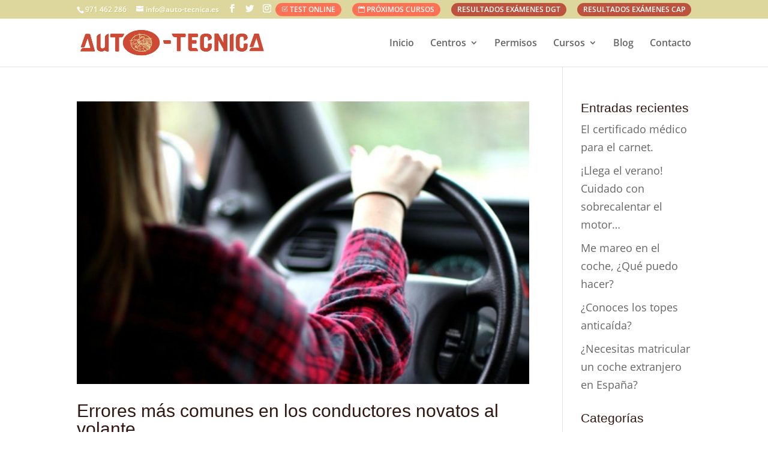

--- FILE ---
content_type: text/css
request_url: https://www.auto-tecnica.es/wp-content/themes/autotecnica/style.css?ver=4.20.0
body_size: 11267
content:
/*
 Theme Name:   Autotecnica Theme
 Theme URI:    http://it2b.es
 Description:  Autotecnica Theme based on Divi from Elegant Themes
 Author:       it2b, Fiona Marí, Ángela Russi, Alejo Palacio, Luis Mas
 Author URI:   http://it2b.es
 Template:     Divi
 Version:      1.0.0
 Text Domain:  autotecnica
*/

/****
# General styles
# Buttons
# Accordions
# Header
	## Secondary nav
# Footer
# Forms
	## Call us form
# Hero section
# Home: Testimonial slider
# Blog grid
# Driving License Tabs
# Centers page
# Course page
# Contact section
# Test online page
****/
/*
red: #bd533e
beige: #ded79d | darker beige: #a99d32
coral: #ff7154
yellow: #fff8b5
dark: #331711
*/

/* # General styles */
abbr[title] {
	text-decoration: none;
}
.blurb-with-bg .et_pb_blurb_container {
	padding: 0 20px 20px;
}
.round-column {
	border-radius: 20px;
	overflow: hidden;
}

/* # Buttons */
a.big-button,
a.icon-button,
a.small-button {
	border: 3px solid;
	border-radius: 20px;
	background: transparent;
	-webkit-box-shadow: none;
	box-shadow: none;
	text-shadow: none;
	-webkit-transition: all .2s;
	-o-transition: all .2s;
	transition: all .2s;
}
a.big-button:hover,
a.icon-button:hover,
a.small-button:hover {
	border-color: transparent;
	background: rgba(0, 0, 0, .05);
}
a.bigred,
a.smallred,
a.bigred:hover,
a.smallred:hover {
	color: #bd533e !important;
}
#cookie-notice .cn-button {
	display: inline-block;
	font-size: 12px;
}

/* # Accordions */
.et_pb_toggle {
	border-width: 3px;
	border-radius: 30px;
}
.et_pb_toggle_close {
	background-color: transparent;
}
.et_pb_toggle.et_pb_toggle_open {
	border-color: #fff;
}
.wt-bg-accordion .et_pb_toggle.et_pb_toggle_open {
	border-color: #f2f2f2;
	background-color: #f2f2f2;
}
/* # Header */
.sub-menu a,
#main-header.et-fixed-header #top-menu .sub-menu li>a {
	color: rgba(0, 0, 0, .6) !important;
}
@media (max-width:1050px) and (min-width: 980px) {
	#top-menu li {
		padding: 4px;
	}
}

/* ## Secondary nav */
#et-secondary-nav li {
	margin-top: -0.37em;
	border-radius: 20px;
	background-color: #ff7154;
}
#et-secondary-nav li:last-child, 
#et-secondary-nav li:nth-last-child(2){
	background-color: #bd533e;
}
#et-secondary-menu>ul>li a {
	padding: 5px 10px;
	text-transform: uppercase;
}
#et-secondary-menu .et-pb-icon,
#main-header .et-pb-icon {
	font-size: 11px;
}
#et-info {
	text-shadow: 1px 1px 0 #d1c875;
}

/* # Footer */
#main-footer>.container {
	width: 100%;
	max-width: 100%;
}
#footer-bottom>.container {
	width: 89% !important;
	max-width: 89% !important;
}
#footer-widgets {
	padding: 0;
}
.et_pb_gutters3 .footer-widget {
	margin: 0;
}
.et_pb_widget {
	float: none;
}
#footer-widgets .footer-widget li a {
	text-decoration: underline;
}
.credits {
	display: inline-block;
	line-height: 1em;
}
.credits::before {
	content: '';
	display: inline-block;
	height: 1em;
	width: 17px;
	background: url(images/it2b.png) center/contain no-repeat;
	vertical-align: bottom;
}
@media (max-width: 980px) and (min-width: 768px) {
	.footer-widget:nth-child(n) {
		width: 100% !important;
		margin: 0 !important;
	}
}

/* # Forms */
.et_pb_contact p input {
	border-radius: 100px;
}
.et_pb_contact p textarea {
	border-radius: 25px 25px 0;
}
.et_pb_contact p textarea:focus {
	color: #3e3e3e;
}
.et_pb_contact p input[type=checkbox]+label i {
	height: 20px;
	width: 20px;
	border-radius: 20px;
}
[data-id="acceptance"] {
	margin-top: -1.5%;
}
[data-id="acceptance"] .et_pb_contact_field_options_title {
	display: none;
}
label[for^="et_pb_contact_acceptance"] {
	font-size: 14px;
}
.et_pb_contact_captcha {
	text-align: center;
}

/* Form dark bg */
.et_pb_bg_layout_dark .et_pb_contact p input,
.et_pb_bg_layout_dark .et_pb_contact p textarea,
.et_pb_bg_layout_dark .et_pb_contact p input[type=checkbox]+label i {
	background-color: #fff;
}
.et_pb_bg_layout_dark .et_pb_contact_submit {
	color: #fff;
}

/* ## Call us form */
.callus-form-row {
	overflow: hidden;
	z-index: 9;
}
.callus-form {
	border-radius: 20px;
}
.callus-form .et_contact_bottom_container {
	width: 100%;
	padding: 0 0 0 3%;
}
.callus-form .et_pb_contact_submit {
	width: 100%;
	margin: 0;
}
.callus-form .et_pb_button:after {
	content: '\e090';
}
@media screen and (min-width: 768px) {
	.callus-form {
		-webkit-transform: skewX(30deg);
		-ms-transform: skewX(30deg);
		transform: skewX(30deg);
	}
	.callus-form .et_pb_column {
		-webkit-transform: skewX(-30deg);
		-ms-transform: skewX(-30deg);
		transform: skewX(-30deg);
	}
}
@media (max-width: 980px) and (min-width: 768px) {
	.callus-form.et_pb_row_0 {
		width: 80%;
	}
}
@media screen and (max-width: 767px) {
	.callus-form-row.et_pb_section_1 {
		margin-left: 0;
	}

	.callus-form.et_pb_row_0 {
		width: 100%;
	}
}

/* # Hero section */
.main-hero {
	padding: 20vh 0;
}

/* # Home: Testimonial slider */
.testimonial-slider::before {
	content: "\7c";
	position: absolute;
	left: -30px;
	font-family: ETmodules !important;
	font-size: 100px;
	font-weight: 400;
	font-style: normal;
	font-variant: normal;
	line-height: 1;
	color: #bd533e;
	opacity: .2;
	z-index: 10;
}
.testimonial-slider .et_pb_slider {
	margin: 0 -6%;
}
.testimonial-slider .et_pb_slide_content {
	color: #666;
}
.testimonial-slider .et_pb_slide_description,
.testimonial-slider .et_pb_slider_fullwidth_off .et_pb_slide_description {
	padding: 0 0 55px;
}
.et_mobile_device .et-pb-arrow-prev,
.et_mobile_device .et_pb_slider:hover .et-pb-arrow-prev {
	left: -15px;
}
.et_mobile_device .et-pb-arrow-next,
.et_mobile_device .et_pb_slider:hover .et-pb-arrow-prev {
	right: -15px !important;
}

/* # Blog grid */
.et_pb_blog_grid .et_pb_post {
	border: none;
	border-radius: 20px;
	background-color: rgba(222, 215, 156, .2);
}
.et_pb_blog_grid .et_pb_post p {
	text-align: justify;
}

@media only screen and (min-width: 980px) {
	.et_pb_column .et_pb_salvattore_content[data-columns]::before {
		content: '2 .column.size-1of2' !important;
	}
	.et_pb_column.et_pb_column_4_4 .et_pb_salvattore_content .column.size-1of2 {
		width: 47% !important;
		margin-right: 6%;
	}
	.et_pb_column.et_pb_column_4_4 .et_pb_salvattore_content .column.size-1of2:last-child {
		margin-right: 0;
	}
}

@media only screen and (max-width: 980px) {
	.et_pb_column .et_pb_salvattore_content[data-columns]::before {
		content: '2 .column.size-1of2' !important;
	}
	.et_pb_column .et_pb_salvattore_content .column.size-1of2 {
		width: 100% !important;
		margin-right: 0%;
	}
}
.et_pb_bg_layout_light .et_pb_post .post-meta,
.et_pb_bg_layout_light .et_pb_post .post-meta a {
	font-size: 14px;
	color: #a99d32;
}

/* # Driving License Tabs */
.driving-licenses-tabs .et-tabs-container {
	margin: 0;
	border-width: 0 1px 1px;
	border-radius: 20px;
	-webkit-box-shadow: none;
	box-shadow: none;
}
.driving-licenses-tabs .et-tabs-container .et-tabs-control {
	margin: 0 -1px 0 -4px !important;
	border: none;
	background: #fff;
}
.driving-licenses-tabs .et-tabs-control:before,
.driving-licenses-tabs .et-tabs-control li.active:before {
	display: none;
}
.driving-licenses-tabs .et-tabs-control li {
	-webkit-box-shadow: none;
	box-shadow: none;
	border-left: 4px solid #fff;
	border-radius: 10px;
	background-color: #f2f2f2;
	overflow: hidden;
}
.driving-licenses-tabs .et-tabs-control li:first-child {
	border-width: 4px;
}
.driving-licenses-tabs .et-tabs-container .et-tabs-control li a {
	padding: 0;
	text-align: center;
}
.driving-licenses-tabs .et-tabs-control h3 {
	padding-top: 10px;
}
.driving-licenses-tabs .et-tabs-control li.active h3 {
	color: #bd533e;
}
.driving-licenses-tabs .et-tabs-content-wrapper>div {
	margin: 0 20px;
}
.driving-licenses-tabs .et-tabs-control li.active img {
	opacity: .5;
}
.driving-licenses-tabs .et_shortcodes_mobile_nav {
	border: 1px solid #fff;
	-webkit-box-shadow: none;
	box-shadow: none;
}
.driving-licenses-tabs .et-tabs-content-wrapper>div ul {
	padding-top: 1em;
	font-size: 16px;
}
.driving-licenses-tabs .et_post_gallery {
	margin-top: 20px;
}
@media screen and (min-width: 981px) {
	.driving-licenses-tabs .et-tabs-control li {
		width: 10%;
	}
}
@media screen and (max-width: 980px) {
	.driving-licenses-tabs .et-tabs-control li {
		width: 20%;
	}
}
@media (max-width: 767px) {
	.driving-licenses-tabs .et-tabs-control {
		display: block;
	}
	.driving-licenses-tabs .et-tabs-container ul.et_shortcodes_mobile_nav {
		margin: 0 -2px !important;
		border: none;
		background: #fff;
	}
	.driving-licenses-tabs .et-tabs-container ul.et_shortcodes_mobile_nav a {
		border: 2px solid #fff;
		border-radius: 20px;
		color: #000 !important;
		text-transform: uppercase;
		text-shadow: none !important;
		background-color: #f2f2f2;
	}
	.driving-licenses-tabs .et_sc_nav_next:before {
		display: none;
	}
	.driving-licenses-tabs .et-tabs-container .et-tabs-content {
		margin: 30px 0;
	}
}

/* # Centers page */
@media screen and ( min-width: 981px ) {
	.practice-track .et_pb_map_container,
	.practice-track .et_pb_map {
		height: 100%;
	}
}

/* # Course page */
.course-section {
	overflow: hidden;
}
@media screen and (min-width: 981px) {
	.course-img .et_pb_column {
		position: absolute;
		right: -4%;
		top: 0;
		width: 45% !important;
		max-height: 500px;
		border-radius: 30px;
		-webkit-transform: skewX(-10deg);
		-ms-transform: skewX(-10deg);
		transform: skewX(-10deg);
		overflow: hidden;
	}
	.course-img .et_pb_image_wrap img {
		-webkit-transform: skewX(10deg) translateX(-5%);
		-ms-transform: skewX(10deg) translateX(-5%);
		transform: skewX(10deg) translateX(-5%);
	}
	.course-img + .et_pb_row {
		min-height: 450px;
	}
}
@media screen and ( max-width: 767px ) {
	.et_pb_promo {
		padding: 40px 20px !important;
	}
}

/* # Contact section */
.entry-content .contact-list {
	padding-left: 0;
	list-style-type: none;
}
.contact-list li {
	margin-bottom: .7em;
}
.contact-list>li,
#footer-widgets .footer-widget .contact-list>li {
	position: relative;
	padding-left: 30px;
}
.contact-list>li:before,
#footer-widgets .footer-widget .contact-list>li:before {
	position: absolute;
	left: 0;
	top: 7px;
	border: none;
	font-family: ETmodules !important;
	font-weight: 400;
	font-style: normal;
	font-variant: normal;
	-webkit-font-smoothing: antialiased;
	-moz-osx-font-smoothing: grayscale;
	line-height: 1;
	text-transform: none;
	color: #bd533e;
	speak: none;
}
.contact-list .address::before,
#footer-widgets .footer-widget .contact-list .address::before {
	content: '\e081';
}
.contact-list .phone::before,
#footer-widgets .footer-widget .contact-list .phone::before {
	content: '\e090';
}
.contact-list .mobile::before,
#footer-widgets .footer-widget .contact-list .mobile::before {
	content: '\e00b';
}
.contact-list .email::before,
#footer-widgets .footer-widget .contact-list .email::before {
	content: '\e076';
}
.contact-list .schedule::before,
#footer-widgets .footer-widget .contact-list .schedule::before {
	content: '\e06b';
}
.contact-list .more-info::before,
#footer-widgets .footer-widget .contact-list .more-info::before {
	content: '\e0f7';
}
.contact-list .calendar::before,
#footer-widgets .footer-widget .contact-list .calendar::before {
	content: '\e023';
}

/* # Test online page */
.test-row .et_pb_column {
	display: -webkit-box;
	display: -ms-flexbox;
	display: flex ;
	-webkit-box-orient: vertical;
	-webkit-box-direction: normal;
	-ms-flex-direction: column;
	flex-direction: column;
}
.test-row .et_pb_button_module_wrapper {
	margin-top: auto;
}


--- FILE ---
content_type: text/javascript
request_url: https://www.auto-tecnica.es/wp-content/themes/autotecnica/js/custom.js?ver=1.0.0
body_size: -50
content:
jQuery( document ).ready( function( $ ) {

});


--- FILE ---
content_type: text/plain
request_url: https://www.google-analytics.com/j/collect?v=1&_v=j102&a=1132798401&t=pageview&_s=1&dl=https%3A%2F%2Fwww.auto-tecnica.es%2F2019%2F04%2F&ul=en-us%40posix&dt=abril%202019%20-%20Auto%20T%C3%A9cnica&sr=1280x720&vp=1280x720&_u=YEBAAEABAAAAACAAI~&jid=1463028375&gjid=750852209&cid=1953249643.1769819860&tid=UA-131844046-1&_gid=1467175638.1769819860&_r=1&_slc=1&gtm=45He61r1n81M9TWXNHza200&gcd=13l3l3l3l1l1&dma=0&tag_exp=103116026~103200004~104527906~104528500~104684208~104684211~115938466~115938469~116185181~116185182~116988316~117041588&z=631320541
body_size: -452
content:
2,cG-8V3Q13CN8Q